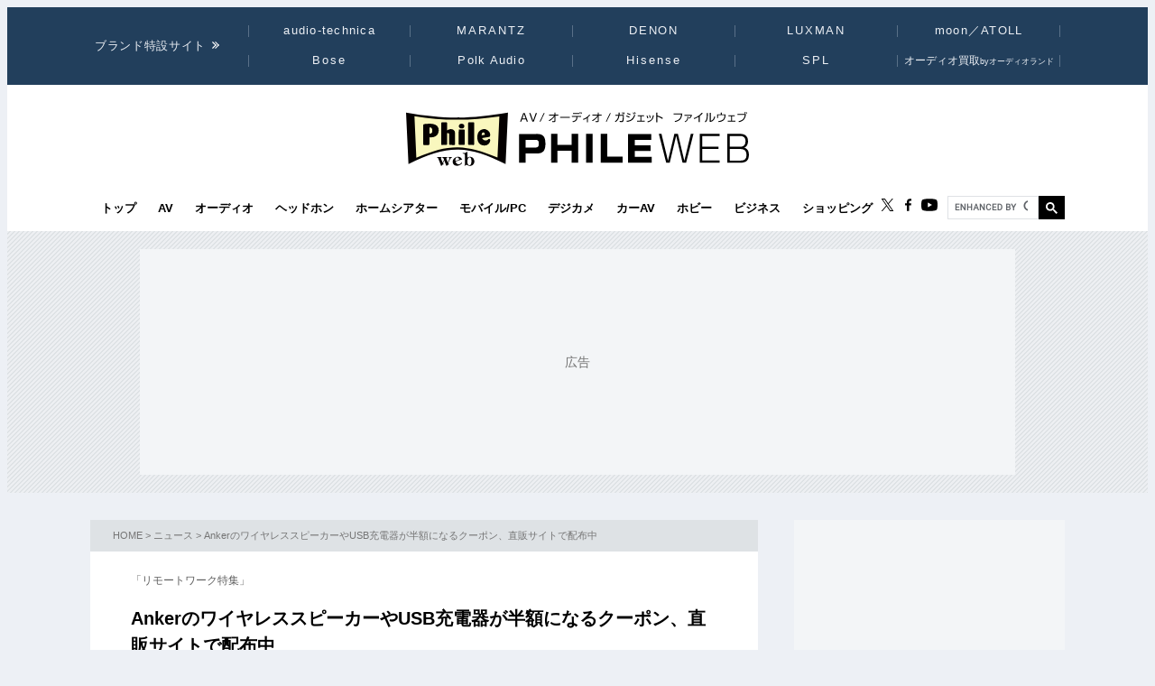

--- FILE ---
content_type: text/html
request_url: https://www.phileweb.com/news/mobile_pc/202003/26/1943.html
body_size: 10991
content:
<!DOCTYPE html>
<html lang="ja">
<head ><!-- Global site tag (gtag.js) - Google Analytics --><script async src="https://www.googletagmanager.com/gtag/js?id=G-ZPCCTXLE1M"></script><script>window.dataLayer = window.dataLayer || [];function gtag(){dataLayer.push(arguments);}gtag('js', new Date());gtag('config', 'G-ZPCCTXLE1M');</script><meta name="referrer" content="always"><script type="text/javascript">( function(c,l,a,r,i,t,y){ c[a]=c[a]||function(){(c[a].q=c[a].q||[]).push(arguments)}; t=l.createElement(r);t.async=1;t.src="https://www.clarity.ms/tag/"+i; y=l.getElementsByTagName(r)[0];y.parentNode.insertBefore(t,y); })(window, document, "clarity", "script", "g4nafpeila" ); </script>
<meta charset="Shift_JIS" />
	
<meta content="text/css" http-equiv="Content-Style-Type" />
<meta http-equiv="Content-Script-Type" content="text/javascript" />
<meta name="keyword" content="セール情報,ANKER,モバイル/PCニュース" />
<meta name="description" content="Ankerは、直販サイトにてUSB充電器やBluetoothスピーカーを50パーセントオフで購入できる割引クーポンを配布している。クーポンの利用期限は4月5日（日）まで。" />
<meta property="og:title" content="AnkerのワイヤレススピーカーやUSB充電器が半額になるクーポン、直販サイトで配布中 - PHILE WEB" />
<meta property="og:type" content="article" />
<meta property="og:description" content="AnkerのワイヤレススピーカーやUSB充電器が半額になるクーポン、直販サイトで配布中" />
<meta property="og:url" content="https://www.phileweb.com/news/mobile_pc/202003/26/1943.html" />
<meta property="og:image" content="https://www.phileweb.com/news/ogp/mobile_pc/19/bb23832dafec2fe451ac30fc4ec8f50a.jpg" />
<meta property="og:site_name" content="PHILE WEB" />
<meta property="og:admins" content="100006577896232" />
<meta property="og:app_id" content="292152320924941" />
<meta name="twitter:card" content="summary_large_image" />
<meta name="twitter:site" content="@phileweb" />
<meta name="twitter:title" content="AnkerのワイヤレススピーカーやUSB充電器が半額になるクーポン、直販サイトで配布中 - PHILE WEB" />
<meta name="twitter:description" content="AnkerのワイヤレススピーカーやUSB充電器が半額になるクーポン、直販サイトで配布中" />
<meta name="twitter:image" content="https://www.phileweb.com/news/ogp/mobile_pc/19/bb23832dafec2fe451ac30fc4ec8f50a.jpg" />
<link rel="amphtml" href="https://www.phileweb.com/amp/news/mobile_pc/202003/26/1943.html" />
<link rel="canonical" href="https://www.phileweb.com/news/mobile_pc/202003/26/1943.html" />
<link rel="alternate" type="application/rss+xml" title="RSS" href="https://www.phileweb.com/rss.php" />
<link rel="alternate" media="only screen and (max-width: 640px)" href="https://www.phileweb.com/sp/news/mobile_pc/202003/26/1943.html" />
<link rel="alternate" media="handheld" href="https://www.phileweb.com/sp/news/mobile_pc/202003/26/1943.html" />
<meta name="robots" content="max-image-preview:large" />
<link rel="apple-touch-icon" sizes="180x180" href="/assets/favicon/apple-touch-icon.png">
<link rel="icon" type="image/png" sizes="32x32" href="/assets/favicon/favicon-32x32.png">
<link rel="icon" type="image/png" sizes="16x16" href="/assets/favicon/favicon-16x16.png">
<link rel="manifest" href="/assets/favicon/manifest.json">
<meta name="msapplication-TileColor" content="#da532c">
<meta name="theme-color" content="#ffffff">


<meta name="viewport" content="width=device-width">

<link rel="stylesheet" href="/assets/css/base.css?20250716" type="text/css" media="all">
<script type="text/javascript" src="/js/jquery-1.8.3.min.js"></script>
<link rel="preload" href="https://fonts.googleapis.com/css2?family=Hind:wght@700&display=swap" as="style" onload="this.onload=null;this.rel='stylesheet';">
<noscript><link rel="stylesheet" href="https://fonts.googleapis.com/css2?family=Hind:wght@700&display=swap"></noscript>

<link rel="preload" href="/assets/css/style_news.css?20250806" as="style" onload="this.onload=null;this.rel='stylesheet';">
<noscript><link rel="stylesheet" href="/assets/css/style_news.css?20250806"></noscript>

<script src="//partner.googleadservices.com/gampad/google_ads.js"></script>

<title>AnkerのワイヤレススピーカーやUSB充電器が半額になるクーポン、直販サイトで配布中 - PHILE WEB</title>
<!--JSON-LD--><script id="jsonld-news" type="application/ld+json">{"@context": "https://schema.org","@type": "NewsArticle","mainEntityOfPage": {"@type": "WebPage","@id": "https://www.phileweb.com/news/mobile_pc/202003/26/1943.html"},"url": "https://www.phileweb.com/news/mobile_pc/202003/26/1943.html","inLanguage": "ja","articleSection": "モバイル/PC","keywords": ["セール情報","ANKER"],"wordCount": 513,"headline": "AnkerのワイヤレススピーカーやUSB充電器が半額になるクーポン、直販サイトで配布中","datePublished": "2020-03-26T10:20:38+09:00","dateModified": "2022-02-26T22:40:00+09:00","author": {"@type": "Person","name": "編集部：小野佳希"},"description": "Ankerは、直販サイトにてUSB充電器やBluetoothスピーカーを50パーセントオフで購入できる割引クーポンを配布している。クーポンの利用期限は4月5日（日）まで。","image": {"@type": "ImageObject","url": "https://www.phileweb.com/news/ogp/mobile_pc/19/bb23832dafec2fe451ac30fc4ec8f50a.jpg"},"publisher": {"@type": "NewsMediaOrganization","name": "PHILE WEB","url": "https://www.phileweb.com/","logo": {"@type": "ImageObject","url": "https://www.phileweb.com/assets/img/phileweb_logo_l.png","width" : 1200,"height": 630}},"speakable": {"@type": "SpeakableSpecification","cssSelector": [".mainBlock h1",".mainBlock #submidashi"]}}</script><script>(function() {var script = document.getElementById('jsonld-news');if (!script) return;try {var json = JSON.parse(script.textContent);var img = json.image && json.image.url;if (img) {var image = new window.Image();image.onload = function() {json.image.width = this.naturalWidth;json.image.height = this.naturalHeight;script.textContent = JSON.stringify(json, null, 4);};image.src = img;}} catch(e) {}})();</script><script type="application/ld+json">{"@context": "https://schema.org","@type": "BreadcrumbList","itemListElement": [{"@type": "ListItem","position": 1,"item": {"@id": "https://www.phileweb.com/","name": "ホーム"}},{"@type": "ListItem","position": 2,"item": {"@id": "https://www.phileweb.com/news/","name": "ニュース"}},{"@type": "ListItem","position": 3,"item": {"@id": "https://www.phileweb.com/news/mobile_pc/","name": "モバイル/PCニュース"}},{"@type": "ListItem","position":4,"item": {"@id": "https://www.phileweb.com/news/mobile_pc/202003/26/1943.html","name": "AnkerのワイヤレススピーカーやUSB充電器が半額になるクーポン、直販サイトで配布中"}}]}</script><!--JSON-LD END-->

<!--FourM AdTag PR-->


<script type="application/javascript" src="//anymind360.com/js/2085/ats.js"></script>

<script async="" src="https://securepubads.g.doubleclick.net/tag/js/gpt.js"></script>
<script>
  var googletag = googletag || {};
  googletag.cmd = googletag.cmd || [];
</script>
<script>
  googletag.cmd.push(function() {
    googletag.defineSlot('/83555300,10444482/ongenpublisher/phileweb/pc_all_billboard', ['fluid', [728, 90], [970, 250], [970, 90], [1, 1], [980, 90], [980, 250], [970, 150], [980, 150], [970, 200], [980, 200]], 'pc_all_billboard').addService(googletag.pubads());
    googletag.defineSlot('/83555300,10444482/ongenpublisher/phileweb/pc_all_right_1', [[160, 600], [1, 1], [300, 250], 'fluid', [300, 600]], 'pc_all_right_1').addService(googletag.pubads());
    googletag.defineSlot('/83555300,10444482/ongenpublisher/phileweb/pc_all_right_2', [[160, 600], [1, 1], [300, 250], 'fluid', [300, 600]], 'pc_all_right_2').addService(googletag.pubads());
    googletag.defineSlot('/83555300,10444482/ongenpublisher/phileweb/pc_article_underarticle_left', [[336, 280], 'fluid', [1, 1], [300, 250]], 'pc_article_underarticle_left').addService(googletag.pubads());
    googletag.defineSlot('/83555300,10444482/ongenpublisher/phileweb/pc_article_underarticle_right', [[336, 280], 'fluid', [1, 1], [300, 250]], 'pc_article_underarticle_right').addService(googletag.pubads());
    googletag.defineSlot('/10444482/toppage_rectangle2', [[1, 1], 'fluid', [300, 300], [300, 600], [300, 250]], 'toppage_rectangle2').addService(googletag.pubads());
 
    googletag.pubads().setTargeting("articletopic","bnr_on");
    googletag.pubads().enableLazyLoad({
      // どれだけ手前でリクエスト／描画を走らせるか（％＝ビューポート数）
      fetchMarginPercent: 300,   // ＝約 3 画面前でリクエスト
      renderMarginPercent: 150,  // ＝約 1.5 画面前で描画
      mobileScaling: 1.0
    });
    googletag.pubads().enableSingleRequest();
    googletag.pubads().collapseEmptyDivs();
    googletag.enableServices();
  });
</script>
<!--FourM AdTag END-->
<!--Taboola AdTag-->
<script type="text/javascript">
  window._taboola = window._taboola || [];
  _taboola.push({article:'auto'});
  !function (e, f, u, i) {
    if (!document.getElementById(i)){
      e.async = 1;
      e.src = u;
      e.id = i;
      f.parentNode.insertBefore(e, f);
    }
  }(document.createElement('script'),
  document.getElementsByTagName('script')[0],
  '//cdn.taboola.com/libtrc/phileweb/loader.js',
  'tb_loader_script');
  if(window.performance && typeof window.performance.mark == 'function')
    {window.performance.mark('tbl_ic');}
</script>
<!-- GLightbox -->
<link rel="preload" href="/assets/css/glightbox.min.css" as="style" onload="this.onload=null;this.rel='stylesheet'">
<noscript><link rel="stylesheet" href="/assets/css/glightbox.min.css"></noscript>
<script src="/assets/js/glightbox.min.js" defer></script>
<script>
// tinyMCE記事内figure拡大
document.addEventListener("DOMContentLoaded", function () {
  const container = document.getElementById("mainBlock");
  const images = container.querySelectorAll("figure img"); // figure内のimgのみ対象

  // ギャラリー用の画像リストを作成
  const elements = [];

  images.forEach((img, index) => {
    img.style.cursor = "pointer";

    // `<figure>` 内の `<figcaption>` を取得
    const caption = img.closest("figure").querySelector("figcaption")?.textContent || "";

    // `data-src` を取得し、ギャラリー用リストに追加
    elements.push({
      href: img.getAttribute("data-src"),
      type: "image",
      title: img.alt || "",  // 画像の `alt` 属性をタイトルとして設定（任意）
      description: caption || ""  // `figcaption` がない場合は空文字を設定
    });

    img.addEventListener("click", function () {
      // GLightbox のインスタンスを作成し、ギャラリーを開く
      const lightbox = GLightbox({
        elements: elements,
        startAt: index, // クリックした画像のインデックスを指定
      });
      lightbox.open();
    });
  });
});
</script>

</head>
<body class="news havesp ">
<div id="wrapper">
<!-- start div#wrapper -->

<div id="header" class="full"> <a name="pagetop" id="pagetop"></a>
    <div id="headNavi">
        <div class="inner">
            <p class="title-c" style="letter-spacing: 0.05em;">ブランド特設サイト</p>
            <ul id="brandList" class="nobull">
                <li>
                    <a href="/at-station/?from=menu">audio-technica</a>
                    <div><span>Audio-Technica<br />Station</span></div>
                </li>
                <li>
                    <a href="/marantz/?from=menu" style="letter-spacing: 0.15em;">MARANTZ</a>
                    <div><span>MARANTZ<br />みんなの声</span></div>
                </li>
                <li class="txt-space-w2" style="letter-spacing: 0.15em;">
                    <a href="/denon/?from=menu">DENON</a>
                    <div><span>DENON<br />PREMIUM SOUND</span></div>
                </li>
                <li class="txt-space-w2" style="letter-spacing: 0.15em;">
                    <a href="/luxman/?from=menu">LUXMAN</a>
                    <div><span>LUXMAN<br />Precious Sound</span></div>
                </li>
                <li>
                    <a href="/topic/prosto/?from=menu">moon／ATOLL</a>
                    <div><span>moon／ATOLL<br />NEWS &amp; REVIEW</span></div>
                </li>
                <li class="txt-space-w2" style="letter-spacing: 0.18em;">
                    <a href="/bose/?from=menu">Bose</a>
                    <div><span>Bose<br />Sound Lab.</span></div>
                </li>
                <li>
                    <a href="/polkaudio/?from=menu">Polk Audio</a>
                    <div><span>Polk Audio<br />REVIEW &amp; NEWS</span></div>
                </li>
                <li>
                    <a href="/hisense/?from=menu" style="letter-spacing: 0.15em;">Hisense</a>
                    <div><span>Hisense<br />REVIEW &amp; Contents</span></div>
                </li>
                <li class="txt-space-w2" style="letter-spacing: 0.18em;">
                    <a href="/spl/?from=menu">SPL</a>
                    <div><span>SPL<br />Professional &amp; Art Sound</span></div>
                </li>
                <li style="font-size:12px;letter-spacing:0;">
                    <a href="/topic/audioland/?from=menu">オーディオ買取<span style="font-size:75%">byオーディオランド</span></a>
                </li>
            </ul>
        </div>
    </div>

    <!-- /header -->
    <div id="headerContents" class="inner">
        
        
        <p class="logo">
        
        <a class="logo-link" href="/" aria-label="トップページへ">
            <span class="visually-hidden">PHILE WEB｜AV/オーディオ/ガジェット</span>
            <img src="/assets/img/logo_pw.svg" width="300" height="60" alt="PHILE WEB">
        </a>
        
        </p>
        
    
    <ul class="categoryList nobull">
        <li class="logo_nav"><a href="/"><img src="/assets/img/logo_pw.svg" alt="PHILE WEB" /></a></li>
        <li class="top"><a href="/">トップ</a></li>
        <li class="av"><a href="/av/">AV</a></li>
        <li class="audio"><a href="/audio/">オーディオ</a></li>
        <li class="hometheater"><a href="https://headphone.phileweb.com/">ヘッドホン</a></li>
        <li class="hometheater"><a href="/hometheater/">ホームシアター</a></li>
        <li class="mobile_pc"><a href="/mobile_pc/">モバイル/PC</a></li>
        <li class="dc"><a href="/dc/">デジカメ</a></li>
        <li class="car"><a href="/car/">カーAV</a></li>
        <li class="hobby"><a href="/hobby/">ホビー</a></li>
        <li class="senka"><a href="/senka/">ビジネス</a></li>
        <li class="life"><a href="https://phileweb.shop/" target="_blank">ショッピング</a></li>
    </ul>
    <ul class="socialLinks nobull">
        <li><a href="//twitter.com/phileweb" target="_blank"><img src="/assets/img/tw.svg" alt="Twitter" class="hoverFade" width="17" height="14" /></a></li>
        <li><a href="http://www.facebook.com/phileweb" target="_blank"><img src="/assets/img/fb.svg" alt="FaceBook" class="hoverFade" width="7" height="14" /></a></li>
        <li><a href="https://www.youtube.com/philewebvideo/?sub_comfirmation=1" target="_blank"><img src="/assets/img/yt.svg" alt="youtube" class="hoverFade" width="18" height="14" /></a></li>
        <li id="gnavi_search">
            <script async src="https://cse.google.com/cse.js?cx=1afefaf7132e034a4">
            </script>
            <div class="gcse-searchbox-only"></div>
        </li>
    </ul>
</div>
</div>


<div id="topBanner">
    <div class="inner">
        <!-- /83555300/ongenpublisher/phileweb/pc_all_billboard -->
        <div id='pc_all_billboard'>
            <script>
                googletag.cmd.push(function() {
                    googletag.display('pc_all_billboard');
                });

            </script>
        </div>
    </div>
</div>

<script>
    (function() {
        let header = document.getElementById('header');
        let dividePos = 200;
        let dy = '';
        window.addEventListener('scroll', function() {
            dy = document.scrollingElement.scrollTop;
            if (dy < dividePos && header.classList.contains('partial')) {
                header.classList.add('full');
                header.classList.remove('partial');
            } else if (dy > dividePos && header.classList.contains('full')) {
                header.classList.add('partial');
                header.classList.remove('full');
            }
        });
    }());

</script>

<div id="main">
<!-- start div#main -->


<div id="contentWrap"><div id="content">
<!-- start div#content -->

<!-- start div#article -->
<article class="article">
<div class="categoryHead">
<p class="topicPath"><a href="/">HOME</a> &gt; <a href="/news/">ニュース</a> &gt; AnkerのワイヤレススピーカーやUSB充電器が半額になるクーポン、直販サイトで配布中</p>
</div>

<div id="mainBlock">
	<div id="submidashi">「リモートワーク特集」</div>
	
	<h1>AnkerのワイヤレススピーカーやUSB充電器が半額になるクーポン、直販サイトで配布中</h1>
		<div id="entryUtility">
	  <span class="date">公開日 2020/03/26 10:20</span>
	  <span id="writer">
						編集部：小野佳希
				</span>	  <section class="sns ">
    <ul class=" nobull">
    <li id="tw"><a href="https://twitter.com/intent/tweet?text=https://www.phileweb.com/news/mobile_pc/202003/26/1943.html" rel="nofollow" target="_blank"><img src="/sp/images/common/header/icon-twitter.svg" alt="Twitter" width="30px"  height="30px"></a></li>
    <li id="fb"><a href="https://www.facebook.com/share.php?u=https://www.phileweb.com/news/mobile_pc/202003/26/1943.html" rel="nofollow" target="_blank"><img src="/sp/images/common/header/icon-facebook.svg" alt="FaceBook" width="30px"  height="30px"></a></li>
    <li id="line"><a href="https://line.me/R/msg/text/?https://www.phileweb.com/news/mobile_pc/202003/26/1943.html" rel="nofollow" target="_blank"><img src="/sp/images/common/header/icon-line.svg" alt="LINE" width="30px"  height="30px"></a></li>
  </ul>
</section>	</div>
<div id="fourm_video_pc"></div><div class="newsbody">
			  	Ankerは、直販サイトにてUSB充電器やBluetoothスピーカーを50パーセントオフで購入できる割引クーポンを配布している。クーポンの利用期限は4月5日（日）まで。<br />
<div class='img_line img_center'><div class='img_wrap' style="width:250px"><a href="/news/mobile_pc/image.php?id=1943&amp;row=0"><img src="/news/photo/mobile_pc/19/1943/anker_thumb.jpg" width="250" height="188" / data-src="/news/photo/mobile_pc/19/1943/anker_thumb.jpg" loading="lazy"></a><br /><span class='img_caption'>対象となる3製品</span></div><div style='clear:both;height:1px;'></div></div><br />
直販サイト内に設けられた「<a href="https://www.ankerjapan.com/category/REMOTEWORKING/"target="_blank">リモートワーク特集</a>」に掲載されている3製品が対象。USB充電器「Anker PowerPort III mini」と「Anker PowerPort Atom PD 2」、Bluetoothスピーカー「Soundcore Motion B」を半額で購入できるクーポンコード「remotework」を発行している。<br />
<br />
注文画面にてクーポンコードを入力すると割引が適用される。なお本クーポンを利用できるのはひとり1回のみ。<br />
<br><center><blockquote class="twitter-tweet"><p lang="ja" dir="ltr">家にいる時間が長くなっている今、家でも便利な充電器・USBハブ・スピーカーの50%OFFクーポンを、Ankerで配布することに決めました。<br><br>消毒液は作れないためLVMH等の直接的なコロナ支援に比べるとかなり見劣りしますが、少しでもハードウェアで還元できたらと思っています。<a href="https://t.co/a9CH0M7vf2">https://t.co/a9CH0M7vf2</a></p>&mdash; 猿渡 歩 / Endo Ayumu - Anker Japan 執行役員 (@endoayumu) <a href="https://twitter.com/endoayumu/status/1242085829255639042?ref_src=twsrc%5Etfw">March 23, 2020</a></blockquote> <script async src="https://platform.twitter.com/widgets.js" charset="utf-8"></script></center>
	  		
</div>


<div id="endArticle"></div>


<div class="sns_under-article">
	<p>この記事をシェアする</p>
	<section class="sns ">
    <ul class=" nobull">
    <li id="tw"><a href="https://twitter.com/intent/tweet?text=https://www.phileweb.com/news/mobile_pc/202003/26/1943.html" rel="nofollow" target="_blank"><img src="/sp/images/common/header/icon-twitter.svg" alt="Twitter" width="30px"  height="30px"></a></li>
    <li id="fb"><a href="https://www.facebook.com/share.php?u=https://www.phileweb.com/news/mobile_pc/202003/26/1943.html" rel="nofollow" target="_blank"><img src="/sp/images/common/header/icon-facebook.svg" alt="FaceBook" width="30px"  height="30px"></a></li>
    <li id="line"><a href="https://line.me/R/msg/text/?https://www.phileweb.com/news/mobile_pc/202003/26/1943.html" rel="nofollow" target="_blank"><img src="/sp/images/common/header/icon-line.svg" alt="LINE" width="30px"  height="30px"></a></li>
  </ul>
</section>  </div>
  
<div id="linksBlock">
<h3>関連リンク</h3>
<ul class="nobull">
      <li><a href="https://www.ankerjapan.com/category/REMOTEWORKING/" target="_blank">Anker「リモートワーク特集」ページ</a></li>
    </ul>
</div>

<div class="newsTaglist">
<h3 class="tagRline">トピック</h3>
<ul class="nobull" id="tagList">
<li><a href="/topic/?%A5%BB%A1%BC%A5%EB%BE%F0%CA%F3">セール情報</a></li>
<li><a href="/topic/?ANKER">ANKER</a></li>
</ul>
</div>

</div>

</div>
</article>
<!-- end div#article -->

<!-- <div style="width:468px;margin:0 auto 15px;">
<script type="text/javascript">google_ad_client = "ca-pub-2705624424000657";google_ad_slot = "0242108714";google_ad_width = 468;google_ad_height = 60;</script><script type="text/javascript" src="//pagead2.googlesyndication.com/pagead/show_ads.js"></script>
</div> -->



<!-- 1枠目の表示タグ -->
<table style="width:640px;margin-bottom:10px;">
<tr>
<td width="50%">
<!-- /83555300/ongenpublisher/phileweb/pc_article_underarticle_left -->
<div id='pc_article_underarticle_left'>
<script>
googletag.cmd.push(function() { googletag.display('pc_article_underarticle_left'); });
</script>
</div>
</td>
<td width="50%">
<!-- /83555300/ongenpublisher/phileweb/pc_article_underarticle_right -->
<div id='pc_article_underarticle_right'>
<script>
googletag.cmd.push(function() { googletag.display('pc_article_underarticle_right'); });
</script>
</div>
</td>
</tr>
</table>
<!-- タグここまで -->

<!-- Taboola -->
<div id="taboola-below-article-thumbnails"></div>
<script type="text/javascript">
  window._taboola = window._taboola || [];
  _taboola.push({
    mode: 'alternating-thumbnails-a',
    container: 'taboola-below-article-thumbnails',
    placement: 'Below Article Thumbnails',
    target_type: 'mix'
  });
</script>
<!--  /Taboola -->

<div id="relatedArticles">
<h3 class="h-border">関連記事</h3>
<div id="articles">
    <ul class="nobull">
		<li class="relaytext">
    <a href="/news/d-av/202003/26/49969.html">
      <span class="thumb">
		    <img src="/news/thumb/d-av/499/49969_200.jpg" loading="lazy" / data-src="/news/thumb/d-av/499/49969_200.jpg">
	    </span>
	    <span class="title_article">Amazonタイムセール、USB充電器一体型モバイルバッテリーなどスマホ便利アイテムがお得に！
	    <span class="update">2020/03/26</span>
      </span>
       </a>
	   </li>
		<li class="relaytext">
    <a href="/news/d-av/202003/25/49967.html">
      <span class="thumb">
		    <img src="/news/thumb/d-av/499/49967_200.jpg" loading="lazy" / data-src="/news/thumb/d-av/499/49967_200.jpg">
	    </span>
	    <span class="title_article">ボーズの完全ワイヤレスイヤホン4割オフも。Amazonがテレビ/オーディオ/家電/PC/スマホアクセの割引クーポン配布中
	    <span class="update">2020/03/25</span>
      </span>
       </a>
	   </li>
		<li class="relaytext">
    <a href="/news/d-av/202003/25/49965.html">
      <span class="thumb">
		    <img src="/news/thumb/d-av/499/49965_200.jpg" loading="lazy" / data-src="/news/thumb/d-av/499/49965_200.jpg">
	    </span>
	    <span class="title_article">Amazon、3/27-3/30の期間限定「新生活セール」。テレビやスマート家電含む様々なアイテムを割引販売
	    <span class="update">2020/03/25</span>
      </span>
       </a>
	   </li>
		<li class="relaytext">
    <a href="/news/d-av/202003/25/49959.html">
      <span class="thumb">
		    <img src="/news/thumb/d-av/499/49959_200.jpg" loading="lazy" / data-src="/news/thumb/d-av/499/49959_200.jpg">
	    </span>
	    <span class="title_article">Amazonタイムセール、“ダンボー“ バッテリーやGaN急速充電器などお得に。高音質イヤホンも
	    <span class="update">2020/03/25</span>
      </span>
       </a>
	   </li>
		<li class="relaytext">
    <a href="/news/d-av/202003/24/49956.html">
      <span class="thumb">
		    <img src="/news/thumb/d-av/499/49956_200.jpg" loading="lazy" / data-src="/news/thumb/d-av/499/49956_200.jpg">
	    </span>
	    <span class="title_article">+Style、最大59%OFFの「決算セール」。ロボット掃除機など購入でスマートセンサー実質無料に
	    <span class="update">2020/03/24</span>
      </span>
       </a>
	   </li>
		<li class="relaytext">
    <a href="/news/d-av/202004/02/50030.html">
      <span class="thumb">
		    <img src="/news/thumb/d-av/500/50030_200.jpg" loading="lazy" / data-src="/news/thumb/d-av/500/50030_200.jpg">
	    </span>
	    <span class="title_article">Amazonタイムセール、モバイルバッテリーやロボット掃除機がお得に！ワイヤレスイヤホンも
	    <span class="update">2020/04/02</span>
      </span>
       </a>
	   </li>
		<li class="relaytext">
    <a href="/news/d-av/202004/01/50020.html">
      <span class="thumb">
		    <img src="/news/thumb/d-av/500/50020_200.jpg" loading="lazy" / data-src="/news/thumb/d-av/500/50020_200.jpg">
	    </span>
	    <span class="title_article">Fenderのギターアンプ型ワイヤレススピーカーが大幅割引。アユート直販サイトで期間限定セール
	    <span class="update">2020/04/01</span>
      </span>
       </a>
	   </li>
		<li class="relaytext">
    <a href="/news/d-av/202004/01/50016.html">
      <span class="thumb">
		    <img src="/news/thumb/d-av/500/50016_200.jpg" loading="lazy" / data-src="/news/thumb/d-av/500/50016_200.jpg">
	    </span>
	    <span class="title_article">Amazonタイムセール、人気ブランドAnkerからお買い得品が多数登場！ プロジェクターやドラレコもお得に
	    <span class="update">2020/04/01</span>
      </span>
       </a>
	   </li>
	    </ul>
</div>
</div>

<!-- end div#content -->
</div>


<div id="sidebar">
<!-- start div#sidebar -->

<div class="rmenu" id="rightBanner_1">
<!-- /83555300/ongenpublisher/phileweb/pc_all_right_1 -->
<div id="pc_all_right_1">
<script>
googletag.cmd.push(function() { googletag.display('pc_all_right_1'); });
</script>
</div>
</div><dl id='rmenu_categoryMenu'>
<dt>ニュース</dt>
<dd><a href='/news/d-av/'>AV&amp;ホームシアター</a></dd>
<dd><a href='/news/audio/'>オーディオ</a></dd>
<dd><a href='/news/mobile_pc/'>モバイル/PC</a></dd>
<dd><a href='/news/d-camera/'>デジカメニュース</a></dd>
<dd><a href='/news/hobby/'>ホビー＆カルチャー</a></dd>
<dd><a href='/news/bn.php'>過去のニュース</a></dd>
</dl><div id="rmenu_sns" class="rmenu">
<div class="title">PHILE WEBをフォロー</div>
<ul>
<li><a href="https://twitter.com/phileweb" target="_blank"><img src="/image/sns/icon-twitter.png" alt="twitter" width="95" height="24"></a></li>
<li><a href="http://www.facebook.com/phileweb" target="_blank"><img src="/image/sns/icon-facebook.png" alt="facebook" width="95" height="24"></a></li>
<li><a href="/rss.php" target="_blank"><img src="/image/sns/icon-rss.png" alt="rss" width="95" height="24"></a></li>
</ul>
</div><div class="rmenu" style="display:block;height:130px;">
<div id="fb-root"></div>
<script type="text/javascript" src="//connect.facebook.net/ja_JP/all.js#xfbml=1"></script>
<script type="text/javascript">
document.write('<fb:like-box href="http://www.facebook.com/phileweb" width="300" show_faces="true" border_color="#CCCCCC" stream="false" header="true"><\/fb:like-box>');
</script>
</div><div id="rmenu_closeup">
<div id="rmenu_closeup_in"></div>
<div class="back"><a href="/review/closeup/">⇒バックナンバー</a></div>
</div>
<script type="text/javascript">
$(function(){
$("#rmenu_closeup_in").load("/js/closeup.php");
});
</script><div id="topicBox">
<p class="contentsTitle">キャリア別記事一覧</p>
<table class="topicWrap">
<tr>
<td class="floatL"><a href="/topic/index.php?id=388"><img src="/image/topic/center/topic_docomo.jpg" alt="ドコモ関連記事" class="hoverFade" /></a></td>
<td class="topicText"><a href="/topic/index.php?id=388">ドコモ関連記事</a></td>
</tr>

<tr>
<td class="floatL"><a href="/topic/index.php?id=390"><img src="/image/topic/center/topic_au.jpg" alt="KDDI(au)関連記事" class="hoverFade" /></a></td>
<td class="topicText"><a href="/topic/index.php?id=390">KDDI(au)関連記事</a></td>
</tr>

<tr>
<td class="floatL"><a href="/topic/index.php?id=391"><img src="/image/news/softbank_logo.jpg" alt="ソフトバンク関連記事" class="hoverFade" /></a></td>
<td class="topicText"><a href="/topic/index.php?id=391">ソフトバンク関連記事</a></td>
</tr>


</table>
</div><div class="rmenu sticky_ad">
<!-- /83555300/ongenpublisher/phileweb/pc_all_right_2 -->
<div id="pc_all_right_2">
<script>
googletag.cmd.push(function() { googletag.display('pc_all_right_2'); });
</script>
</div>
</div>
<script>
$(window).on("load",function(){$(function(t){var o=t(".sticky_ad").css({position:"static",top:"0",left:"auto"}),e=0;const i=o.offset().top;var n=t("#footer"),s=t("#footerMagazine"),c=t("#sitemapWrapper"),l=t("#wrapper"),r=t("#contentWrap"),a=t("#sidebar"),p=Math.max.apply(null,[document.body.clientHeight,document.body.scrollHeight,document.documentElement.scrollHeight,document.documentElement.clientHeight]);s.size()&&s.offset().top;const d=l.height(),h=r.height(),u=a.height(),m=n.height()+s.height()+c.height()+80;if(u+700>h)return!1;t(window).scroll(function(){e=targetPos=document.body.scrollTop||document.documentElement.scrollTop,t.browser.msie&&(e+=300);var n=10;e>=i?e>p-m-700?(n=d-m-700,o.css({top:n,position:"absolute"})):o.css({top:n,position:"fixed"}):o.css({top:"0",position:"static"})})})});
</script>

<!-- end div#sidebar -->
</div>

<!-- end div#main -->
</div>

<!-- end div#wrapper -->
</div>
<div id="footer">
    <div class="inner">
        <div class="section_footer">
            <ul class="nobull">
                <li><a href="mailto:phileweb@ongen.co.jp">お問い合わせ</a></li>
                <li><a href="/information/guidance/">広告案内</a></li>
                <li><a href="/information/sitemap.html">サイトマップ</a></li>
                <li><a href="/information/how-we-test/">PHILE WEBのレビュー制作環境</a></li>
                <li><a href="https://www.ongen.co.jp/company/outline/" target="_blank" rel="noopener">会社情報</a></li>
                <li><a href="/information/recruit.php">採用情報</a></li>
            </ul>
        </div>
        <div class="section_footer">
            <ul class="nobull">
                <li><a href="/information/copyrights.html">著作権について</a></li>
                <li><a href="/information/privacy-policy.html">プライバシーポリシー</a></li>
                <li><a href="/information/corp/commerce.html">特定商取引法に基づく表記</a></li>
                <li><a href="https://prtimes.phileweb.com/">PR TIMES プレスリリース</a></li>
            </ul>
        </div>
        <div class=" section_footer">
            <div class="title">follow PHILEWEB</div>
            <ul class="nobull icon_social">
                <li><a href="//twitter.com/phileweb" target="_blank"><img src="/assets/img/tw_white.svg" alt="Twitter" class="hoverFade" width="17" height="14" loading="lazy"></a></li>
                <li><a href="http://www.facebook.com/phileweb" target="_blank"><img src="/assets/img/fb_white.svg" alt="FaceBook" class="hoverFade" width="7" height="14" loading="lazy"></a></li>
                <li><a href="https://www.youtube.com/philewebvideo/?sub_comfirmation=1" target="_blank"><img src="/assets/img/yt_white.svg" alt="youtube" class="hoverFade" width="18" height="14" loading="lazy"></a></li>
                <li><a href="/information/mailservice/" target="_blank"><img src="/assets/img/ml_white.svg" alt="mailmagazine" class="hoverFade" width="14" height="14" loading="lazy"></a></li>
                <li><a href="https://www.phileweb.com/rss.php" target="_blank"><img src="/assets/img/rss_white.svg" alt="RSS" class="hoverFade" width="14" height="14" loading="lazy"></a></li>
            </ul>

            <div class="search_footer" class="clearfix">
                <form method="get" action="/search.php">
                    <input type="hidden" value="1" name="p">
                    <input name="query" value="" placeholder="SEARCH" type="text" id="inputBox">
                    <input id="searchSubmit" type="image" value="Search" src="/assets/img/search_white.svg" alt="検索" class="hoverFade" loading="lazy">
                </form>
            </div>

        </div>

        <div class="section_footer">
            <div class="title">Partnership with</div>
            <div class="partnership">
                <ul class="nobull">
                    <li><a href="https://www.eisa.eu/" target="_blank"><img src="/image/common/footer/logo_eisa.png" width="49" height="50" loading="lazy"></a></li>
                    <li><a href="https://www.phileweb.com/ifa/" target="_blank"><img src="/image/common/footer/logo_ifa.jpg" width="118" height="50" loading="lazy"></a></li>
                    <li><a href="https://www.highendsociety.de/index.php/en/home.html" target="_blank"><img src="/image/common/footer/logo_high_end.jpg" width="89" height="36" loading="lazy"></a></li>
                    <li><a href="http://highfidelity.pl/" target="_blank"><img src="/image/common/footer/logo_high_fidelity.jpg" width="81" height="36" loading="lazy"></a></li>
                </ul>
            </div>
        </div>
        <address class="copyright">
            <a href="https://www.ongen.co.jp/" target="_blank" rel="noopener"><img class="img logo_ongen" src="/assets/img/logo/logo_ongen.svg" alt="音元出版" srcset="/assets/img/logo/logo_ongen.svg" width="172" height="46" loading="lazy"></a>
            Ongen Publising Co., ltd. All Rights Reserved.
        </address>
    </div>
</div>


<!-- old rollover.min.js -->
<script type="text/javascript" src="https://partner.googleadservices.com/gampad/google_service.js"></script>
<script>
window.addEventListener('load', function() {
	function tosp() {
	  document.cookie = "spoff=off;path=/";
	  newurl = window.location.href;
	  newurl = newurl.replace(window.location.host + '/sp/', window.location.host + '/');
	  window.location.href = newurl;
	}
})
</script>
<!-- //rollover.min.js -->

<script defer src="/js/gnavi.min.js" type="text/javascript"></script>
<script defer src="/js/news_parts.min.js" type="text/javascript" ></script>

<!-- Taboola footer-->
<script type="text/javascript">
  window._taboola = window._taboola || [];
  _taboola.push({flush: true});
</script>

<!--  /Taboola_footer -->
<script type="text/javascript" src="//d-cache.microad.jp/js/td_pw_access.js"></script>
<script type="text/javascript">
  microadTd.PW.start({"article_category" : "モバイル/PC"})
</script>
</body>
</html>

--- FILE ---
content_type: text/html
request_url: https://www.phileweb.com/js/closeup.php
body_size: 1295
content:
<dl>
<dt><a href="/review/closeup/">注目製品クローズアップ</a></dt>
<dd class='first'><a href="https://www.phileweb.com/review/article/202512/26/6327.html">
<span class="floatL"><img src="/review/closeup/image/13/1321.jpg" width="70" loading="lazy"/></span>
<span class="closeUpText">スマホ音源をHi-Fi級に格上げするオーレックスの一体型コンポ「AX-XSS100」で趣味時間をもっと満喫！</span></a>
</dd>
<dd><a href="https://www.phileweb.com/review/article/202512/24/6332.html">
<span class="floatL"><img src="/review/closeup/image/13/1320.jpg" width="70" loading="lazy"/></span>
<span class="closeUpText">DALIのコンパクトスピーカー「KUPID」は国産家具ブランドにマッチ！5カラーの置き方をプロが提案</span></a>
</dd>
<dd><a href="https://www.phileweb.com/review/article/202512/19/6324.html">
<span class="floatL"><img src="/review/closeup/image/13/1319.jpg" width="70" loading="lazy"/></span>
<span class="closeUpText">Aura「LCC 1」はヘッドホンアンプも超一流！ハイエンドヘッドホンで徹底クオリティレビュー</span></a>
</dd>
<dd><a href="https://www.phileweb.com/review/article/202512/10/6307.html">
<span class="floatL"><img src="/review/closeup/image/13/1318.jpg" width="70" loading="lazy"/></span>
<span class="closeUpText">“これぞNothing！フラグシップに相応しい” マイク内蔵充電ケースのTWS「Ear (3)」をレビュー</span></a>
</dd>
<dd><a href="https://www.phileweb.com/review/article/202512/17/6330.html">
<span class="floatL"><img src="/review/closeup/image/13/1317.jpg" width="70" loading="lazy"/></span>
<span class="closeUpText">DALIのコンパクトスピーカー「KUPID」はテレビ横にも置きたくなる！エンタメサウンドも相性抜群</span></a>
</dd>
<dd><a href="https://www.phileweb.com/review/article/202512/12/6292.html">
<span class="floatL"><img src="/review/closeup/image/13/1316.jpg" width="70" loading="lazy"/></span>
<span class="closeUpText">可愛いけど中身は“ガチ”！ 最新サウンド技術満載の「HUAWEI FreeClip 2」をレビュー</span></a>
</dd>
<dd><a href="https://www.phileweb.com/review/article/202512/12/6321.html">
<span class="floatL"><img src="/review/closeup/image/13/1315.jpg" width="70" loading="lazy"/></span>
<span class="closeUpText">トップクラスのながら聴きイヤホンにさらなる機能性がプラス！Shokz「OpenFit 2＋」</span></a>
</dd>
<dd><a href="https://www.phileweb.com/review/article/202512/15/6316.html">
<span class="floatL"><img src="/review/closeup/image/13/1314.jpg" width="70" loading="lazy"/></span>
<span class="closeUpText">住まいに溶け込み毎日つかえる、エプソンの新世代3in1プロジェクター「EF-72」は期待を超える充実ぶり！</span></a>
</dd>
<dd><a href="https://www.phileweb.com/review/article/202512/03/6296.html">
<span class="floatL"><img src="/review/closeup/image/13/1313.jpg" width="70" loading="lazy"/></span>
<span class="closeUpText">テレビの音がハッキリ！音の悩みを解決するネックスピーカー「きこエール for TV」を使いこなす</span></a>
</dd>
<dd><a href="https://www.phileweb.com/review/article/202511/28/6294.html">
<span class="floatL"><img src="/review/closeup/image/13/1312.jpg" width="70" loading="lazy"/></span>
<span class="closeUpText">デノン＆マランツのCDコンポでDALI／B&amp;Wのプレミアムブックシェルフスピーカーを鳴らしきる！</span></a>
</dd>
<dd><a href="https://www.phileweb.com/review/article/202511/28/6287.html">
<span class="floatL"><img src="/review/closeup/image/13/1311.jpg" width="70" loading="lazy"/></span>
<span class="closeUpText">手軽に臨場感が手に入る！レグザのワンボディサウンドバー「RA-B500」「RA-B100」を徹底レビュー</span></a>
</dd>
<dd><a href="https://www.phileweb.com/review/article/202511/28/6262_2.html">
<span class="floatL"><img src="/review/closeup/image/13/1310.jpg" width="70" loading="lazy"/></span>
<span class="closeUpText">ひと味違う“ながら聴きイヤホン”「kikippa」登場。その実力は？</span></a>
</dd>
</dl>

--- FILE ---
content_type: text/html
request_url: https://www.phileweb.com/js/sitemap.shtml
body_size: 1320
content:
<div id="sitemapBlock" class="inner">
   <p class="affCaution">本ページからアフィリエイトプログラムによる収益を得ることがあります</p>
    <div class="sitemapBoxList clearfix">
        <dl class="sitemapBox">
            <dt class="title-h"><a href="/news/">NEWS</a></dt>
            <dd><a href="/news/d-av/">AV&amp;ホームシアター</a></dd>
            <dd><a href="/news/audio/">オーディオ</a></dd>
            <dd><a href="/news/mobile_pc/">モバイル／PC</a></dd>
            <dd><a href="/news/d-camera/">デジカメ</a></dd>
            <dd><a href="/news/hobby/">ホビー＆カルチャー</a></dd>
            <dd><a href="/news/bn.php">過去のニュース</a></dd>
        </dl>
        <dl class="sitemapBox">
            <dt class="title-h">RANKING</dt>
            <dd><a href="/topic/index.php?id=1162">AV機器売れ筋</a></dd>
        </dl>
        <dl class="sitemapBox">
            <dt class="title-h"><a href="/awards/">AWARD</a></dt>
            <dd><a href="http://vgp.phileweb.com/" target="_blank">VGP</a></dd>
            <dd><a href="/dgp/about.html">DGPイメージングアワード</a></dd>
            <dd><a href="https://dgp.phileweb.com/mobile/" target="_blank">DGPモバイルアワード</a></dd>
            <dd><a href="/aea/">オーディオ銘機賞</a></dd>
            <dd><a href="/aaea/">オーディオアクセサリー銘機賞</a></dd>
            <dd><a href="/news/audio/202504/03/26307.html">アナロググランプリ</a></dd>
        </dl>
        <dl class="sitemapBox">
            <dt class="title-h"><a href="/review/">REVIEW</a></dt>
            <dd><a href="/review/article/">レビュー</a></dd>
            <dd><a href="/review/column/">コラム</a></dd>
            <dd><a href="/review/closeup/">注目製品クローズアップ</a></dd>
            <dd><a href="/review/">さらに見る</a></dd>
        </dl>
        <dl class="sitemapBox">
            <dt class="title-h"><a href="/magazine/">連載</a></dt>
            <dd><a href="/magazine/imashun/">折原一也の“いまシュン！”ビジュアルプロダクト</a></dd>
            <dd><a href="/magazine/a-territory/">高橋 敦のオーディオ絶対領域</a></dd>
            <dd><a href="/magazine/av-shinkaron/">山本 敦のAV進化論</a></dd>
            <dd><a href="/magazine/tsunoda_audio/">角田郁雄のオーディオSUPREME</a></dd>
            <dd><a href="/magazine/anison_audio/">アニソンオーディオポータル</a></dd>
            <dd><a href="/magazine/">さらに見る</a></dd>
        </dl>

        <dl class="sitemapBox">
            <dt class="title-h"><a href="/interview/">INTERVIEW</a></dt>
            <dd><a href="/interview/">インタビュー記事一覧</a></dd>
            <dd><a href="/interview/">さらに見る</a></dd>
        </dl>
        <dl class="sitemapBox">
            <dt class="title-h"><a href="/brand/">BRAND</a></dt>
            <dd><a href="/brand/">注目ブランド情報</a></dd>
        </dl>
        <dl class="sitemapBox">
            <dt class="title-h"><a href="/editor/">MAGAZINE</a></dt>
            <dd><a href="https://phileweb.shop/magazines/quarterly/aa/" target="_blank">オーディオアクセサリー</a></dd>
            <dd><a href="https://phileweb.shop/magazines/quarterly/-analog-/" target="_blank">analog</a></dd>
            <dd><a href="https://phileweb.shop/magazines/quarterly/-plus/" target="_blank">ホームシアターファイル</a></dd>
            <dd><a href="https://phileweb.shop/magazines/pdf/phg/" target="_blank">プレミアムヘッドホンガイド</a></dd>
            <dd><a href="https://phileweb.shop/magazines/extra/phgm/" target="_blank">プレミアムヘッドホンガイドマガジン</a></dd>
            <dd><a href="https://phileweb.shop/magazines/quarterly/category-4/" target="_blank">雑誌定期購読</a></dd>
            <dd><a href="/information/mailservice/">メルマガ登録</a></dd>
        </dl>

        <dl class="sitemapBox">
            <dt class="title-h"><a href="https://phileweb.shop/" target="_blank">SHOPPING</a></dt>
            <dd><a href="https://phileweb.shop/" target="_blank">PHILE WEB.SHOP</a></dd>
            <dd><a href="/shop/mall/">通販モール</a></dd>
        </dl>
    </div>
</div>


--- FILE ---
content_type: text/css
request_url: https://www.phileweb.com/assets/css/style_news.css?20250806
body_size: 9213
content:
.article{background:#FFF}.article .topicPath{margin:0;padding:10px 25px;background:#DEE2E5;color:#757575;font-size:11px}.article .topicPath a{color:#757575;text-decoration:none}.article #submidashi{color:#606060;font-size:12px;margin-bottom:15px}.article #submidashi .icon_pr{font-size:12px;padding:1px 22px;min-width:80px;margin-right:15px;border:1px solid #d9d9d9;text-align:center;color:#757575}.article #mainBlock{padding:15px 45px}.article #mainBlock h1{font-size:20px;margin-bottom:20px;line-height:1.5}.article #mainBlock>h2{margin-top:0}.article #mainBlock #entryUtility{border-top:1px solid #DEE2E5;border-bottom:1px solid #DEE2E5;font-size:12px;color:#656565;display:flex;flex-wrap:wrap;align-items:center;justify-content:space-between}.article #mainBlock #entryUtility #writer{width:390px;font-weight:bold}.article #mainBlock #entryUtility #date{width:120px;text-align:left}.article #mainBlock #entryUtility .sns{width:120px}.sns{margin:10px 0;display:inline-block}.sns ul{width:100%;margin:0;clear:both}.sns ul li{width:33%;float:left;text-align:center;transition:filter 0.5s ease}.sns ul li img{padding:0;vertical-align:middle}.sns ul li#tw img{height:30px}.sns ul li#fb img{height:30px}.sns ul li#line img{height:30px}.sns ul li a{display:block}.sns ul li:hover{filter:brightness(1.1)}div#content img{border:none;max-width:100%;height:auto}div.categoryHead{margin-bottom:8px}a.news_backnumber{clear:both;margin:0;display:block;padding:30px 0}div#mainBlock{margin-bottom:20px;line-height:150%;font-size:13px}body.gadget div#mainBlock figcaption{display:inline-block;color:#444;font-size:9pt;margin:0;padding:10px;box-sizing:border-box;text-align:left;width:100%;line-height:1.4em}body.gadget div#mainBlock p{margin:1.5em 0}body.gadget div#mainBlock .wp-block-image ~ br,body.gadget div#mainBlock p ~ br{display:none}div#mainBlock .wp-block-embed__wrapper iframe{max-width:100%}div#mainBlock .p--source_list,div#mainBlock .p--via_list{margin:0}div#mainBlock .p--source_list br,div#mainBlock .p--via_list br{display:none}div#mainBlock .p--source_list+br,div#mainBlock .p--via_list+br{display:none}div#mainBlock .p_gadget--link{margin:2em 0 40px;background-size:100px;width:100%}div#mainBlock .p_gadget--link.article_head{margin:-1em 0 1em;text-align:right}div#mainBlock .p_gadget--link.article_head a{width:100px;overflow:hidden;text-indent:100%;white-space:nowrap}div#mainBlock .p_gadget--link a{padding-left:110px;background-image:url("data:image/svg+xml;charset=utf8,%3Csvg%20id%3D%22%E3%82%B0%E3%83%AB%E3%83%BC%E3%83%97_66%22%20data-name%3D%22%E3%82%B0%E3%83%AB%E3%83%BC%E3%83%97%2066%22%20xmlns%3D%22http%3A%2F%2Fwww.w3.org%2F2000%2Fsvg%22%20width%3D%22539.275%22%20height%3D%22116.173%22%20viewBox%3D%220%200%20539.275%20116.173%22%3E%20%3Cdefs%3E%20%3CclipPath%20id%3D%22clip-path%22%3E%20%3Crect%20id%3D%22%E9%95%B7%E6%96%B9%E5%BD%A2_5%22%20data-name%3D%22%E9%95%B7%E6%96%B9%E5%BD%A2%205%22%20width%3D%22539.275%22%20height%3D%22116.173%22%20transform%3D%22translate(0%200)%22%20fill%3D%22none%22%3E%3C%2Frect%3E%20%3C%2FclipPath%3E%20%3C%2Fdefs%3E%20%3Cg%20id%3D%22%E3%82%B0%E3%83%AB%E3%83%BC%E3%83%97_65%22%20data-name%3D%22%E3%82%B0%E3%83%AB%E3%83%BC%E3%83%97%2065%22%20clip-path%3D%22url(%23clip-path)%22%3E%20%3Cpath%20id%3D%22%E3%83%91%E3%82%B9_23%22%20data-name%3D%22%E3%83%91%E3%82%B9%2023%22%20d%3D%22M126.375%2C52.759a12.469%2C12.469%2C0%2C0%2C1%2C1.89-6.84%2C15.907%2C15.907%2C0%2C0%2C1%2C5.04-4.95%2C24.32%2C24.32%2C0%2C0%2C1%2C6.867-2.88%2C30.822%2C30.822%2C0%2C0%2C1%2C15.5%2C0%2C26.264%2C26.264%2C0%2C0%2C1%2C6.993%2C2.88%2C16.39%2C16.39%2C0%2C0%2C1%2C4.914%2C4.95%2C12.469%2C12.469%2C0%2C0%2C1%2C1.89%2C6.84V56H156.615v-3.24a5.339%2C5.339%2C0%2C0%2C0-2.583-4.9%2C12.65%2C12.65%2C0%2C0%2C0-12.222%2C0%2C5.335%2C5.335%2C0%2C0%2C0-2.583%2C4.9V86.6a5.331%2C5.331%2C0%2C0%2C0%2C2.583%2C4.9%2C12.643%2C12.643%2C0%2C0%2C0%2C12.222%2C0%2C5.335%2C5.335%2C0%2C0%2C0%2C2.583-4.9V72.539H146.409v-8.1h23.058V86.6a12.352%2C12.352%2C0%2C0%2C1-1.89%2C6.931%2C15.814%2C15.814%2C0%2C0%2C1-4.914%2C4.769%2C24.54%2C24.54%2C0%2C0%2C1-6.993%2C2.97%2C30.822%2C30.822%2C0%2C0%2C1-15.5%2C0A22.791%2C22.791%2C0%2C0%2C1%2C133.3%2C98.3a15.381%2C15.381%2C0%2C0%2C1-5.04-4.769%2C12.352%2C12.352%2C0%2C0%2C1-1.89-6.931Z%22%20fill%3D%22%231a1311%22%3E%3C%2Fpath%3E%20%3Cpath%20id%3D%22%E3%83%91%E3%82%B9_24%22%20data-name%3D%22%E3%83%91%E3%82%B9%2024%22%20d%3D%22M200.417%2C98.871V94.606H200.2a18.5%2C18.5%2C0%2C0%2C1-4.422%2C3.527%2C13.185%2C13.185%2C0%2C0%2C1-6.277%2C1.23%2C18.287%2C18.287%2C0%2C0%2C1-3.986-.451%2C11.5%2C11.5%2C0%2C0%2C1-3.876-1.682%2C8.373%2C8.373%2C0%2C0%2C1-3-3.32%2C12.013%2C12.013%2C0%2C0%2C1-1.146-5.617%2C22.544%2C22.544%2C0%2C0%2C1%2C.764-6.192%2C9.139%2C9.139%2C0%2C0%2C1%2C2.839-4.468%2C12.759%2C12.759%2C0%2C0%2C1%2C5.35-2.583%2C35.786%2C35.786%2C0%2C0%2C1%2C8.626-.862h1.2a8.356%2C8.356%2C0%2C0%2C1%2C1.2.082%2C8.778%2C8.778%2C0%2C0%2C0%2C1.31.082c.509%2C0%2C1.055.029%2C1.638.082V70.089a5.219%2C5.219%2C0%2C0%2C0-1.2-3.527q-1.2-1.392-4.368-1.393a7.694%2C7.694%2C0%2C0%2C0-3.985%2C1.065c-1.2.712-1.984%2C2.751-2.347%2C4.116H177.707c.289-3.716%2C1.965-7.723%2C5.022-10.019a16.974%2C16.974%2C0%2C0%2C1%2C5.241-2.583%2C23.312%2C23.312%2C0%2C0%2C1%2C6.878-.943%2C25.234%2C25.234%2C0%2C0%2C1%2C6.551.82%2C16.433%2C16.433%2C0%2C0%2C1%2C5.351%2C2.46%2C12.3%2C12.3%2C0%2C0%2C1%2C3.494%2C4.1%2C12.048%2C12.048%2C0%2C0%2C1%2C1.31%2C5.741V98.871Zm0-17.876a24.172%2C24.172%2C0%2C0%2C0-3.057-.246%2C13.788%2C13.788%2C0%2C0%2C0-6.169%2C1.27%2C4.7%2C4.7%2C0%2C0%2C0-2.566%2C4.634%2C5.113%2C5.113%2C0%2C0%2C0%2C1.528%2C3.854%2C5.876%2C5.876%2C0%2C0%2C0%2C4.259%2C1.475%2C6.472%2C6.472%2C0%2C0%2C0%2C4.422-1.393%2C4.971%2C4.971%2C0%2C0%2C0%2C1.583-3.936Z%22%20fill%3D%22%231a1311%22%3E%3C%2Fpath%3E%20%3Cpath%20id%3D%22%E3%83%91%E3%82%B9_25%22%20data-name%3D%22%E3%83%91%E3%82%B9%2025%22%20d%3D%22M241.907%2C98.871V95.1q-1.094.9-2.075%2C1.681a11.386%2C11.386%2C0%2C0%2C1-2.183%2C1.353%2C12.232%2C12.232%2C0%2C0%2C1-2.73.9%2C17.418%2C17.418%2C0%2C0%2C1-3.6.328q-6.988%2C0-9.718-3.936a9.239%2C9.239%2C0%2C0%2C1-1.419-3.444%2C27.4%2C27.4%2C0%2C0%2C1-.437-5.494V70.663a48.165%2C48.165%2C0%2C0%2C1%2C.328-6.642q.654-4.1%2C5.131-6.15a14.108%2C14.108%2C0%2C0%2C1%2C6.224-1.066%2C14.619%2C14.619%2C0%2C0%2C1%2C5.841%2C1.107%2C12.68%2C12.68%2C0%2C0%2C1%2C4.423%2C3.158h.218V40.487l11.137-2V98.871Zm-11.028-13.53a6.156%2C6.156%2C0%2C0%2C0%2C1.31%2C4.1A5.123%2C5.123%2C0%2C0%2C0%2C236.338%2C91a5.664%2C5.664%2C0%2C0%2C0%2C4.04-1.435%2C4.881%2C4.881%2C0%2C0%2C0%2C1.529-3.731V69.679a3.979%2C3.979%2C0%2C0%2C0-1.584-3.239%2C6.164%2C6.164%2C0%2C0%2C0-3.985-1.271q-3.168%2C0-4.313%2C1.476a5.455%2C5.455%2C0%2C0%2C0-1.146%2C3.444Z%22%20fill%3D%22%231a1311%22%3E%3C%2Fpath%3E%20%3Cpath%20id%3D%22%E3%83%91%E3%82%B9_26%22%20data-name%3D%22%E3%83%91%E3%82%B9%2026%22%20d%3D%22M272.7%2C103.709a4.185%2C4.185%2C0%2C0%2C0%2C1.583%2C2.788%2C6.3%2C6.3%2C0%2C0%2C0%2C4.313%2C1.311%2C5.219%2C5.219%2C0%2C0%2C0%2C3.931-1.27%2C4.532%2C4.532%2C0%2C0%2C0%2C1.2-3.239V95.1h-.217a12.7%2C12.7%2C0%2C0%2C1-4.422%2C3.157%2C14.926%2C14.926%2C0%2C0%2C1-5.951%2C1.107q-6.99%2C0-9.717-3.936A9.222%2C9.222%2C0%2C0%2C1%2C262%2C91.982a27.387%2C27.387%2C0%2C0%2C1-.437-5.493V70.663a48.551%2C48.551%2C0%2C0%2C1%2C.327-6.643q.656-4.1%2C5.132-6.149a14.1%2C14.1%2C0%2C0%2C1%2C6.224-1.066%2C16.634%2C16.634%2C0%2C0%2C1%2C3.549.328%2C12.5%2C12.5%2C0%2C0%2C1%2C2.675.9%2C11.517%2C11.517%2C0%2C0%2C1%2C2.183%2C1.353q.982.78%2C2.074%2C1.681V57.3l11.138-2v48.658a10.917%2C10.917%2C0%2C0%2C1-.929%2C4.305%2C10.372%2C10.372%2C0%2C0%2C1-3%2C3.895%2C15.882%2C15.882%2C0%2C0%2C1-5.241%2C2.91%2C22.868%2C22.868%2C0%2C0%2C1-7.534%2C1.108%2C23.814%2C23.814%2C0%2C0%2C1-5.24-.615%2C15.508%2C15.508%2C0%2C0%2C1-5.023-2.091%2C13.189%2C13.189%2C0%2C0%2C1-4.094-3.731%2C13.484%2C13.484%2C0%2C0%2C1-2.239-6.027Zm0-17.63a5.45%2C5.45%2C0%2C0%2C0%2C1.146%2C3.443Q274.989%2C91%2C278.155%2C91a6.154%2C6.154%2C0%2C0%2C0%2C3.985-1.272%2C3.973%2C3.973%2C0%2C0%2C0%2C1.583-3.238V70.335A4.887%2C4.887%2C0%2C0%2C0%2C282.2%2C66.6a5.672%2C5.672%2C0%2C0%2C0-4.04-1.434%2C5.126%2C5.126%2C0%2C0%2C0-4.148%2C1.557%2C6.161%2C6.161%2C0%2C0%2C0-1.311%2C4.1Z%22%20fill%3D%22%231a1311%22%3E%3C%2Fpath%3E%20%3Cpath%20id%3D%22%E3%83%91%E3%82%B9_27%22%20data-name%3D%22%E3%83%91%E3%82%B9%2027%22%20d%3D%22M335.587%2C81.242H313.531V86.9a3.519%2C3.519%2C0%2C0%2C0%2C1.474%2C3.034A6.664%2C6.664%2C0%2C0%2C0%2C318.99%2C91q3.165%2C0%2C4.2-1.394a6.351%2C6.351%2C0%2C0%2C0%2C1.255-2.788h11.138a10.553%2C10.553%2C0%2C0%2C1-4.478%2C8.856%2C16.563%2C16.563%2C0%2C0%2C1-5.24%2C2.706%2C22.406%2C22.406%2C0%2C0%2C1-6.879.985%2C21.648%2C21.648%2C0%2C0%2C1-8.9-1.641%2C13.644%2C13.644%2C0%2C0%2C1-5.624-4.346%2C9.495%2C9.495%2C0%2C0%2C1-1.637-3.772%2C23.253%2C23.253%2C0%2C0%2C1-.437-4.674V71.238a23.277%2C23.277%2C0%2C0%2C1%2C.437-4.675%2C9.519%2C9.519%2C0%2C0%2C1%2C1.637-3.772%2C13.651%2C13.651%2C0%2C0%2C1%2C5.624-4.345%2C21.664%2C21.664%2C0%2C0%2C1%2C8.9-1.641%2C22.943%2C22.943%2C0%2C0%2C1%2C6.934.984%2C16.518%2C16.518%2C0%2C0%2C1%2C5.294%2C2.706%2C11.629%2C11.629%2C0%2C0%2C1%2C4.369%2C9.266Zm-22.056-6.561h10.918V69.925a4.311%2C4.311%2C0%2C0%2C0-1.474-3.567%2C7.272%2C7.272%2C0%2C0%2C0-7.97%2C0%2C4.311%2C4.311%2C0%2C0%2C0-1.474%2C3.567Z%22%20fill%3D%22%231a1311%22%3E%3C%2Fpath%3E%20%3Cpath%20id%3D%22%E3%83%91%E3%82%B9_28%22%20data-name%3D%22%E3%83%91%E3%82%B9%2028%22%20d%3D%22M344.321%2C57.3V44.669l11.137-2V57.3h12.879v6.56H355.458V86.9a5.538%2C5.538%2C0%2C0%2C0%2C.382%2C2.3%2C2.5%2C2.5%2C0%2C0%2C0%2C1.255%2C1.23%2C5.881%2C5.881%2C0%2C0%2C0%2C2.129.492c.836.055%2C3.873.082%2C5.113.082l-2%2C7.872h-4.586a19.436%2C19.436%2C0%2C0%2C1-6.388-.9%2C11.786%2C11.786%2C0%2C0%2C1-4.094-2.3%2C8.56%2C8.56%2C0%2C0%2C1-2.238-3.157%2C9.054%2C9.054%2C0%2C0%2C1-.71-3.4V63.857h-5.568V57.3Z%22%20fill%3D%22%231a1311%22%3E%3C%2Fpath%3E%20%3Cpath%20id%3D%22%E3%83%91%E3%82%B9_29%22%20data-name%3D%22%E3%83%91%E3%82%B9%2029%22%20d%3D%22M384.717%2C52.759a12.469%2C12.469%2C0%2C0%2C1%2C1.89-6.84%2C15.9%2C15.9%2C0%2C0%2C1%2C5.04-4.95%2C24.307%2C24.307%2C0%2C0%2C1%2C6.867-2.88%2C30.822%2C30.822%2C0%2C0%2C1%2C15.5%2C0%2C26.265%2C26.265%2C0%2C0%2C1%2C6.993%2C2.88%2C16.391%2C16.391%2C0%2C0%2C1%2C4.914%2C4.95%2C12.469%2C12.469%2C0%2C0%2C1%2C1.89%2C6.84V56H414.957v-3.24a5.339%2C5.339%2C0%2C0%2C0-2.583-4.9%2C12.65%2C12.65%2C0%2C0%2C0-12.222%2C0%2C5.335%2C5.335%2C0%2C0%2C0-2.583%2C4.9V86.6a5.331%2C5.331%2C0%2C0%2C0%2C2.583%2C4.9%2C12.643%2C12.643%2C0%2C0%2C0%2C12.222%2C0%2C5.335%2C5.335%2C0%2C0%2C0%2C2.583-4.9V72.539H404.751v-8.1h23.058V86.6a12.352%2C12.352%2C0%2C0%2C1-1.89%2C6.931%2C15.815%2C15.815%2C0%2C0%2C1-4.914%2C4.769%2C24.54%2C24.54%2C0%2C0%2C1-6.993%2C2.97%2C30.822%2C30.822%2C0%2C0%2C1-15.5%2C0%2C22.78%2C22.78%2C0%2C0%2C1-6.867-2.97%2C15.371%2C15.371%2C0%2C0%2C1-5.04-4.769%2C12.352%2C12.352%2C0%2C0%2C1-1.89-6.931Z%22%20fill%3D%22%231a1311%22%3E%3C%2Fpath%3E%20%3Cpath%20id%3D%22%E3%83%91%E3%82%B9_30%22%20data-name%3D%22%E3%83%91%E3%82%B9%2030%22%20d%3D%22M458.759%2C98.871V94.606h-.218a18.533%2C18.533%2C0%2C0%2C1-4.422%2C3.527%2C13.192%2C13.192%2C0%2C0%2C1-6.278%2C1.23%2C18.271%2C18.271%2C0%2C0%2C1-3.985-.451%2C11.483%2C11.483%2C0%2C0%2C1-3.876-1.682%2C8.366%2C8.366%2C0%2C0%2C1-3-3.32%2C12%2C12%2C0%2C0%2C1-1.147-5.617A22.5%2C22.5%2C0%2C0%2C1%2C436.6%2C82.1a9.125%2C9.125%2C0%2C0%2C1%2C2.839-4.468%2C12.755%2C12.755%2C0%2C0%2C1%2C5.349-2.583%2C35.791%2C35.791%2C0%2C0%2C1%2C8.626-.862h1.2a8.377%2C8.377%2C0%2C0%2C1%2C1.2.082%2C8.773%2C8.773%2C0%2C0%2C0%2C1.309.082c.509%2C0%2C1.055.029%2C1.638.082V70.089a5.214%2C5.214%2C0%2C0%2C0-1.2-3.527q-1.2-1.392-4.367-1.393a7.7%2C7.7%2C0%2C0%2C0-3.986%2C1.065c-1.2.712-1.983%2C2.751-2.346%2C4.116h-10.81c.29-3.716%2C1.965-7.723%2C5.023-10.019a16.979%2C16.979%2C0%2C0%2C1%2C5.24-2.583%2C23.314%2C23.314%2C0%2C0%2C1%2C6.879-.943%2C25.239%2C25.239%2C0%2C0%2C1%2C6.551.82%2C16.427%2C16.427%2C0%2C0%2C1%2C5.35%2C2.46%2C12.3%2C12.3%2C0%2C0%2C1%2C3.494%2C4.1%2C12.048%2C12.048%2C0%2C0%2C1%2C1.311%2C5.741V98.871Zm0-17.876a24.158%2C24.158%2C0%2C0%2C0-3.057-.246%2C13.788%2C13.788%2C0%2C0%2C0-6.169%2C1.27%2C4.7%2C4.7%2C0%2C0%2C0-2.566%2C4.634%2C5.113%2C5.113%2C0%2C0%2C0%2C1.529%2C3.854%2C5.875%2C5.875%2C0%2C0%2C0%2C4.258%2C1.475%2C6.472%2C6.472%2C0%2C0%2C0%2C4.422-1.393%2C4.968%2C4.968%2C0%2C0%2C0%2C1.583-3.936Z%22%20fill%3D%22%231a1311%22%3E%3C%2Fpath%3E%20%3Cpath%20id%3D%22%E3%83%91%E3%82%B9_31%22%20data-name%3D%22%E3%83%91%E3%82%B9%2031%22%20d%3D%22M479.395%2C57.3V44.669l11.137-2V57.3h12.879v6.56H490.532V86.9a5.538%2C5.538%2C0%2C0%2C0%2C.382%2C2.3%2C2.5%2C2.5%2C0%2C0%2C0%2C1.255%2C1.23%2C5.881%2C5.881%2C0%2C0%2C0%2C2.129.492c.836.055%2C3.873.082%2C5.113.082l-2%2C7.872h-4.586a19.436%2C19.436%2C0%2C0%2C1-6.388-.9%2C11.786%2C11.786%2C0%2C0%2C1-4.094-2.3%2C8.56%2C8.56%2C0%2C0%2C1-2.238-3.157%2C9.054%2C9.054%2C0%2C0%2C1-.71-3.4V63.857h-5.568V57.3Z%22%20fill%3D%22%231a1311%22%3E%3C%2Fpath%3E%20%3Cpath%20id%3D%22%E3%83%91%E3%82%B9_32%22%20data-name%3D%22%E3%83%91%E3%82%B9%2032%22%20d%3D%22M539.275%2C81.242H517.219V86.9a3.519%2C3.519%2C0%2C0%2C0%2C1.474%2C3.034A6.664%2C6.664%2C0%2C0%2C0%2C522.678%2C91q3.165%2C0%2C4.2-1.394a6.352%2C6.352%2C0%2C0%2C0%2C1.255-2.788h11.138a10.553%2C10.553%2C0%2C0%2C1-4.478%2C8.856%2C16.563%2C16.563%2C0%2C0%2C1-5.24%2C2.706%2C22.406%2C22.406%2C0%2C0%2C1-6.879.985%2C21.647%2C21.647%2C0%2C0%2C1-8.9-1.641%2C13.644%2C13.644%2C0%2C0%2C1-5.624-4.346%2C9.494%2C9.494%2C0%2C0%2C1-1.637-3.772%2C23.251%2C23.251%2C0%2C0%2C1-.437-4.674V71.238a23.275%2C23.275%2C0%2C0%2C1%2C.437-4.675%2C9.519%2C9.519%2C0%2C0%2C1%2C1.637-3.772%2C13.651%2C13.651%2C0%2C0%2C1%2C5.624-4.345%2C21.664%2C21.664%2C0%2C0%2C1%2C8.9-1.641%2C22.943%2C22.943%2C0%2C0%2C1%2C6.934.984%2C16.518%2C16.518%2C0%2C0%2C1%2C5.294%2C2.706%2C11.629%2C11.629%2C0%2C0%2C1%2C4.369%2C9.266Zm-22.056-6.561h10.918V69.925a4.311%2C4.311%2C0%2C0%2C0-1.474-3.567%2C7.273%2C7.273%2C0%2C0%2C0-7.97%2C0%2C4.311%2C4.311%2C0%2C0%2C0-1.474%2C3.567Z%22%20fill%3D%22%231a1311%22%3E%3C%2Fpath%3E%20%3Cpath%20id%3D%22%E3%83%91%E3%82%B9_33%22%20data-name%3D%22%E3%83%91%E3%82%B9%2033%22%20d%3D%22M102.041%2C109.719H0V39.513L51.455%2C0%2C61.2%2C12.689%2C16%2C47.4V93.719H86.041V51.709l-31.645%2C6-2.98-15.72%2C50.625-9.6Z%22%20fill%3D%22%23f38200%22%3E%3C%2Fpath%3E%20%3C%2Fg%3E%3C%2Fsvg%3E");background-repeat:no-repeat;background-size:100px auto;height:24px;display:inline-block}div#mainBlock #fourm_video_pc{background-color:#f5f4f4;min-height:230px}div#mainBlock div.newsbody{margin:20px 0 0;clear:both;font-size:16px;line-height:1.76em}div#mainBlock div.newsbody a{color:#0E5591;text-decoration:none}div#mainBlock div.newsbody a:hover,div#mainBlock div.newsbody a:active{text-decoration:underline}div#mainBlock div.newsbody h2{font-size:18px;background-color:#000;color:#FFF;padding:.5em 1em .4em;margin-bottom:1em}div#mainBlock div.newsbody h2+br{display:none}div#mainBlock div.newsbody h3{padding-bottom:.3em;font-size:17px;border-bottom:1px solid #000;margin-bottom:1em}div#mainBlock div.newsbody h3+br{display:none}div#mainBlock div.newsbody h4,div#mainBlock div.newsbody h5,div#mainBlock div.newsbody h6{padding-bottom:.3em;font-size:16px}div#mainBlock div.newsbody h4+br,div#mainBlock div.newsbody h5+br,div#mainBlock div.newsbody h6+br{display:none}div#mainBlock div.newsbody ol{padding-left:1.25em}div#mainBlock div.newsbody ul{padding-left:1.25em;list-style-type:disc}div#mainBlock div.newsbody table th,div#mainBlock div.newsbody table td{padding:5px;border:1px #DDD solid;margin-bottom:1em}div#mainBlock div.newsbody table tr:first-child{background-color:#EEE}div#mainBlock div.newsbody figcaption{font-size:13px;margin-top:.6em;color:#444;line-height:1.3}div#mainBlock div.newsbody div.img_line{display:table;width:auto;margin:1em auto}div#mainBlock div.newsbody div.img_wrap{display:table-cell;padding:0}div#mainBlock div.newsbody div.img_wrap:nth-child(odd){padding-right:5px}div#mainBlock div.newsbody div.img_wrap:nth-child(even){padding-left:5px}div#mainBlock div.newsbody div.img_wrap a{display:inline-block;margin:0 auto;overflow:hidden;outline:1px solid #6390b5;position:relative}div#mainBlock div.newsbody div.img_wrap a:hover{outline:2px solid #0E5591}div#mainBlock div.newsbody div.img_wrap a:hover:after{content:"";display:block;position:absolute;bottom:10px;right:10px;background:url("../img/icon_expand.svg");width:20px;height:20px}div#mainBlock div.newsbody div.img_wrap a:hover img{transform:scale(1.04, 1.04)}div#mainBlock div.newsbody div.img_wrap a+br{display:none}div#mainBlock div.newsbody div.img_wrap a:nth-child(2){margin-left:10px}div#mainBlock div.newsbody div.img_wrap a img{vertical-align:baseline;transition:.5s all}div#mainBlock div.newsbody div.img_line.img_big .img_wrap{width:100% !important;padding:0 10px;text-align:center}div#mainBlock div.newsbody div.img_line.img_big .img_wrap a{outline:none}div#mainBlock div.newsbody div.img_line.img_big .img_wrap img{width:100%;border:none}div#mainBlock div.img_right{float:right}div#mainBlock div.img_left{float:left}div#mainBlock div.img_center{margin:auto;text-align:center}div#mainBlock div.img_center span.img_caption{display:inline-block;color:#444;font-size:9pt;margin:0;padding:10px 5px;box-sizing:border-box;text-align:left;width:100%;line-height:1.4em}div#mainBlock span.img_caption{display:inline-block;color:#000066;font-size:9pt;margin:0;padding:10px;box-sizing:border-box;text-align:left;width:100%;line-height:1.4em}div#mainBlock .video-container{text-align:center}div.newsTaglist{display:flex;margin:0 0 10px}div.newsTaglist .tagRline{padding:0;margin:0;display:inline-block;width:90px}div.newsTaglist #tagList{padding:0;width:600px}div.newsTaglist #tagList li{float:left;margin:0 12px 0 0;margin-bottom:15px}div.newsTaglist #tagList li a{background:#000;color:#FFF;padding:5px 15px;border-radius:20px;text-decoration:none}div.newsTaglist #tagList li a:hover{background:#0E5591}div#linksBlock{clear:both;background-color:#F0F4F8;padding-bottom:10px;margin-bottom:40px;font-size:13px;padding:25px 25px 10px}div#linksBlock h3{margin:0 0 15px;font-size:15px}div#linksBlock ul{margin:0;padding:0}div#linksBlock ul li{margin:0;padding:0 0 12px 0;font-size:15px}div#linksBlock ul li a{color:#0E5591}div#productInfo{margin:40px auto;text-align:center;font-size:13px}div#productInfo span#productBt{margin:0 0 20px}div#productInfo span#productBt a{display:block;padding:10px;overflow:hidden;width:100%;border:1px solid #0E5591}div#productInfo span#productBt a:hover,div#productInfo span#productBt a:active{background:#0E5591;color:#FFF}div#productInfo div.productBox{margin:15px 0 10px;padding-top:10px;border-top:2px solid #666}div#productInfo div.productBox .leftBox{float:left;width:350px}div#productInfo div.productBox ul.productList li{text-align:left;margin:0 0 10px;padding:0 0 10px;border-bottom:1px dotted #444;clear:both}div#productInfo div.productBox ul.productList li span.subject{color:#051831;font-weight:bold;float:left;display:block;width:70px}div#productInfo div.productBox ul.productList li span.productListText{display:block;padding:0 0 0 90px}div#productInfo div.productBox ul.productLinks{margin:0 25px;padding:0}div#productInfo div.productBox ul.productLinks li{text-align:left;list-style:square outside none;margin:0;padding:0}div#productInfo div.productBox ul.productLinks li a{color:#003366}div#productInfo div.productBox .rightBox{float:right;width:320px}div#productInfo div.productBox .rightBox div.specBox{text-align:left;line-height:1.8;background-color:#F4F4F4;padding:10px}div#mainBlock div.img{margin:10px 0px}div#mainBlock div.img img{max-width:100%;height:auto}div#mainBlock a.back_from_img{background-image:url(/image/news/back-from-img.gif);width:100px;height:20px;display:block;text-indent:-1000px;margin:10px 0 0 0}div#thumbBlock h3{background-image:url(/image/top/h4_mark.gif);background-repeat:no-repeat;border-bottom:3px solid gray;text-indent:20px;height:20px;margin-bottom:0;font-size:11pt;color:#555555}div#thumbBlock ul{margin:0 0 10px 0;padding:0;width:643px}div#thumbBlock ul li{margin:5px 0px 10px 0px;padding:0 3px 10px 0;list-style-type:none;overflow:hidden}div#thumbBlock ul li img{width:100px;height:auto;padding:0 0 10px 0}div#bookmark_tool ul{margin:0}div#bookmark_tool ul li{text-align:right;font-size:87%;list-style-type:none}div#bookmark_tool img{margin:0 2px;border:none !important}table#topic_head{background-image:url(/image/news/topic/titlebg.gif);height:105px;width:100%;margin-bottom:8px}table#topic_head td{padding:5px}table#topic_head td.img{width:100px}table#topic_head h1{margin:0}table#topic_head ul{margin:0;padding:0;list-style:none}table#topic_head li{margin:0;padding:0;list-style:none;font-size:10pt}div#topic_desc{padding:5px;font-size:11pt;margin-bottom:5px}ul#topicNewsList li{display:block;margin:0 0 12px;padding:10px;border-bottom:1px dotted gray}ul#topicNewsList li img{float:left;margin-right:10px}ul#topicNewsList li .mini_gray{font-size:77%;color:#666}ul#topicNewsList li a{font-weight:bold}ul#topicNewsList li a:active,ul#topicNewsList li a:hover{color:#0000ff;text-decoration:underline}div#newsBacknumber{line-height:2em}div#newsBacknumber h3{background-color:#DDDDDD;border-top:2px solid #999999;font-size:100%;line-height:1.3em;margin:0 0 10px;padding:4px 10px}div#newsBacknumber table{width:100%;margin:1em 0}div#newsBacknumber table tr td{vertical-align:top;border-right:1px solid gray;width:20%}div#newsBacknumber div.title{font-weight:bold;font-size:14px;margin-bottom:1em}div#newsBacknumber div.year{font-size:9pt;font-weight:bold;margin-top:1em}div#newsBacknumber div.month{margin-left:10px}div#newsBacknumber div.month a{font-size:10pt;color:black;text-decoration:none}div#newsBacknumber div.month a:active,div#newsBacknumber div.month a:hover{color:blue;text-decoration:underline}div#newsBacknumber div.date{margin-top:1em;font-weight:bold}div#newsBacknumber a:link,div#newsBacknumber a:visited{font-size:84%;color:#000;text-decoration:none}div#newsBacknumber a:hover{font-size:84%;color:#0000ff;text-decoration:underline}ul#searchList{margin:0;padding:0}ul#searchList li{list-style:none;display:block;margin:20px 0px 0;padding:0;font-size:10pt;border-bottom:1px solid gray}ul#searchList li div.title a{font-size:11pt;font-weight:bold}ul#searchList li div.title span{color:#777;font-size:9pt}ul#searchList li div.contents{margin:15px 0;clear:both;color:#444;font-size:8pt}ul#searchList li a{color:#0000ff}ul#searchList li div.title a{color:#000}ul#searchList li div.news01 a,ul#searchList li div.news03 a,ul#searchList li div.news07 a{background:transparent url(/image/top/category_icon02.gif) no-repeat scroll left center;padding-left:65px}ul#searchList li div.news08 a,ul#searchList li div.news09 a{background:transparent url(/image/top/category_review.gif) no-repeat scroll left bottom;padding-left:65px}ul#searchList li div.news10 a{background:transparent url(/image/top/category_interview.gif) no-repeat scroll left bottom;padding-left:65px}ul#searchList li div.news12 a,ul#searchList li div.news13 a{background:transparent url(/image/top/category_icon02.gif) no-repeat scroll left center;padding-left:65px}ul#searchList li a:active,ul#searchList li a:hover{color:#0000ff;text-decoration:underline}#pagenext{text-align:center;margin-bottom:30px;border:5px solid #0E5591;border-radius:4px}#pagenext a{display:block;padding:15px 45px 15px 20px;font-size:1.5em;line-height:1.6;color:#111;font-weight:bold;text-decoration:none;background:url("../img/allow-r_black.svg") 97% center no-repeat #cfeaff;background-size:14px 22px;transition:all 0.3s ease}#pagenext a:hover{background:url("../img/allow-r_black.svg") 98% center no-repeat #9cc7eb;background-size:14px 22px;opacity:1}#pagenext .text_pagenext{margin-right:25px;display:block;font-size:0.8em}#pagenext+.pageselect{margin:0 0 30px}.sns_under-article{margin:0 auto 30px;text-align:center}.sns_under-article>p{width:220px;font-size:16px;margin:0 auto 10px !important;text-align:center;font-weight:bold}.sns_under-article>p:before{content:"";display:inline-block;height:20px;padding-right:20px;border-left:2px solid #000;transform:rotate(-25deg)}.sns_under-article>p:after{content:"";display:inline-block;height:20px;padding-left:20px;border-right:2px solid #000;transform:rotate(25deg)}.sns_under-article .sns{width:140px}dl#categoryMenu{margin:10px 0;padding:0}dl#categoryMenu dt{margin:0;padding:0;border:1px solid #d2c4c4;background-color:#ffc8c8;background-image:url(/image/news/menu_title.gif);width:298px;height:26px;text-indent:-2000px}dl#categoryMenu dd{border-top:1px solid white;border-bottom:1px solid #d2c4c4;border-left:1px solid #d2c4c4;border-right:1px solid #d2c4c4;margin:0;padding:0}dl#categoryMenu dd a{display:block;background-color:#ffdcdc;color:#463c91;text-indent:30px;padding:5px 0;font-size:10pt;font-weight:bold;text-decoration:none}dl#categoryMenu dd a:hover{background-color:#ff5757;color:white}h4.thumbnail{border-bottom:3px black solid}ul#thumbnail li{display:inline}h3.relayHead{font-size:107%;padding:4px 10px;line-height:1.3em;margin:20px 0 10px 0}div#relayBlock{padding:0px 20px}div.outer_grid{width:180px;height:260px;margin:0px 10px;float:left}div.img_grid{width:180px;height:180px;display:table-cell;vertical-align:bottom}div.img_frame{background-color:rgba(0,0,0,0.1);padding:1px}div.img_grid img{max-width:178px;max-height:178px}div.img_grid a:hover img{opacity:0.7;filter:alpha(opacity=70);-ms-filter:"alpha(opacity=70)"}div.text_grid{width:170px;height:50px;padding:10px 5px 0;line-height:1.1;font-size:84%}#relatedArticles .relaytext{background:#FFF;margin-bottom:20px;font-size:15px}#relatedArticles .relaytext a{display:flex;align-items:center;color:#000;text-decoration:none}#relatedArticles .thumb{width:160px;display:block}#relatedArticles .thumb img{width:100%}#relatedArticles .title_article{width:580px;padding:0 20px}#relatedArticles .title_article .date{margin-top:1em;display:block;text-align:right;font-size:12px;color:#757575}#relatedArticles div.update{width:100%;margin-top:10px;text-align:left;color:gray}#relatedArticles div.news{margin:4px 0}.twitter-btn-wrap,.twitter-btn-wrap2{width:125px;display:inline-block;margin-top:4px 0}.twitter-btn-wrap .balloon,.twitter-btn-wrap2 .balloon{display:inline-block;position:relative;padding:0 3px;border:1px solid #bbb;border-radius:3px;background:#fff;color:#333;font:11px/18px "Helvetica Neue",Arial,sans-serif;text-decoration:none;white-space:nowrap;vertical-align:top;margin-left:5px}.twitter-btn-wrap .balloon:hover,.twitter-btn-wrap2 .balloon:hover{text-decoration:underline}.twitter-btn-wrap .balloon::before,.twitter-btn-wrap .balloon::after{content:"";display:block;position:absolute;top:50%;left:0;width:0;height:0;line-height:0;margin:-4px 0 0 -4px;border-style:solid solid solid none;border-width:4px 4px 4px 0}.twitter-btn-wrap2 .balloon::before,.twitter-btn-wrap2 .balloon::after{content:"";display:block;position:absolute;top:50%;left:0;width:0;height:0;line-height:0;margin:-4px 0 0 -4px;border-style:solid solid solid none;border-width:4px 4px 4px 0}.twitter-btn-wrap .balloon::before,.twitter-btn-wrap2 .balloon::before{border-color:transparent #aaa transparent #aaa;margin:-4px 0 0 -4px}.twitter-btn-wrap .balloon::after,.twitter-btn-wrap2 .balloon::after{border-color:transparent #fff;margin:-4px 0 0 -3px}#entryUtility2 .fb-like{margin-right:5px}.pocket-btn{display:inline-block;margin-top:1px;position:relative;top:2px}.titlePrtimes h2{padding:0 0 10px 5px;font-size:22px !important;margin:0}.notePrTimes{margin:1em 0 1.5em;padding:10px;line-height:1.1;font-size:15px;border:1px solid #000;text-align:center}.afi_link{display:block;background:#e54e4e;border-radius:2.5em;line-height:2.5em;font-size:1em;color:#fff;text-align:center;transition:background-color .25s;margin:1em auto;width:80%;text-shadow:rgba(0,0,0,0.2) 0px 1px 0}.afi_link+br{line-height:1em}div#mainBlock div.newsbody .afi_link a{color:#FFF;display:block;line-height:1.25;padding:.5em 1em}div#mainBlock div.newsbody .afi_link a:hover{opacity:1}.afi_link.amzn{background-color:#f90}.afi_link.amzn:hover{background-color:rgba(255,153,0,0.8)}.afi_link.rktn{background-color:#bf0000}.afi_link.rktn:hover{background-color:rgba(191,0,0,0.8)}.afi_link.yh{background-color:#780099}.afi_link.yh:hover{background-color:rgba(120,0,153,0.8)}.author .profile_wrapper{display:flex;align-items:center}.author .profile_wrapper .prf_photo_col{padding:0 10px 0;box-sizing:border-box}.author .profile_wrapper .prf_photo{display:block;position:relative;width:122px;height:122px;border-radius:100%;overflow:hidden;z-index:0;border:1px solid #DDD !important}.author .profile_wrapper .prf_photo img{width:100%;height:auto;border-radius:100%}.author .profile_wrapper .prf_content_col{padding:0 0 0 15px;font-size:14px;line-height:1.7}.author .profile_wrapper .prf_link{margin-bottom:0.5em}.author .profile_wrapper .prf_name{font-size:16px;font-weight:bold;margin-bottom:0.5em}.author .profile_wrapper .prf_link a{margin-right:10px}.author #relatedArticles{margin-bottom:10px}.author #relatedArticles .dateArticles{font-size:18px}.author #relatedArticles .article{margin-bottom:20px}.author #relatedArticles .article a{display:flex;flex-wrap:wrap;align-items:center;background:#FFF;color:#111;text-decoration:none}.author #relatedArticles .article a .thumb{width:241px;height:160px;box-sizing:border-box;border-right:1px solid #EDF0F5}.author #relatedArticles .article a .thumb img{width:100%;height:100%;object-fit:contain}.author #relatedArticles .article a .artileInfowrap{padding:0 20px;width:499px}.author #relatedArticles .article a .artileInfowrap .subTitle{color:#606060;font-size:12px;vertical-align:middle}.author #relatedArticles .article a .artileInfowrap h3,.author #relatedArticles .article a .artileInfowrap .articleTitle{font-weight:bold;font-size:16px;margin:10px 0 0}.author #relatedArticles .article a .artileInfowrap .postDate{color:#606060;font-size:12px;display:block;text-align:right}.mce-content-body{font-family:"Hiragino Sans", "Hiragino Kaku Gothic ProN","Yu Gothic", "Meiryo", sans-serif;background-color:#FFF;padding:0;width:100%}.mce-content-body page{display:block;text-align:center;margin-bottom:30px;border:5px solid #0E5591;border-radius:4px;padding:15px 45px 15px 20px;font-size:1.5em;line-height:1.6;color:#111;font-weight:bold;text-decoration:none;background:url(../img/allow-r_black.svg) 97% center no-repeat #cfeaff;background-size:14px 22px;transition:all 0.3s ease}.mce-content-body h2{font-size:18px;background-color:#000;color:#FFF;padding:.5em 1em .4em;margin-bottom:1em}.mce-content-body h2+br{display:none}.mce-content-body h3{padding-bottom:.3em;font-size:17px;border-bottom:1px solid #000;margin-bottom:1em}.mce-content-body h3+br{display:none}.mce-content-body figure,.mce-content-body img{max-width:100%;height:auto;margin:0}.mce-content-body .afi_link{margin-bottom:1em}.mce-content-body .afi_link a{color:#FFF;text-decoration:none}.mce-content-body .tnmc_card{display:flex;align-items:center;gap:15px;border:1px solid #DDDDDD;padding:15px;margin:1em 0}.mce-content-body .tnmc_card .tnmc_card-tmb{flex:1}.mce-content-body .tnmc_card .tnmc_card-tmb img{width:200px;max-width:100%;height:auto}.mce-content-body .tnmc_card .tnmc_card-txt{flex:2}.mce-content-body .tnmc_card .tnmc_card-txt h3{border-bottom:none !important;text-align:left;margin:.5em 0 0 !important;padding-bottom:0 !important;font-size:15px;line-height:1.4}.mce-content-body .tnmc_card .tnmc_card-txt p{font:.9em;margin:0 0 .5em;font-size:15px}.mce-content-body .tnmc_card .tnmc_card-txt .date{text-align:right;font-size:0.8em;color:#363636;font-size:14px}.mce-content-body .tnmc_card .tnmc_card-txt .btn_cta-s{display:inline-block;line-height:1.6;padding:5px 10px;margin:0 1em 0 0;background:#192ea3;color:#FFF !important;border-radius:3px;font-size:15px}.mce-content-body .tnmc_card .tnmc_card-txt .btn_cta-s.amzn{background:#f90}.mce-content-body .tnmc_card .tnmc_card-txt .btn_cta-s.rktn{background:#bf0000}.mce-content-body .tnmc_card .tnmc_card-txt .btn_cta-s.yhs{background:#780099}.mce-content-body .tnmc_card:focus-within{border-color:#ccc}.mce-content-body figure>img{margin:auto}.mce-content-body figure.center-block{text-align:center}.mce-content-body figure.center-block>figcaption{text-align:center}.mce-content-body figure>img+figcaption{display:block;clear:both}.mce-content-body .col2_img_1capt{margin:1em 0}.mce-content-body .col2_image{width:650px;display:flex;align-items:flex-start;gap:8px}.mce-content-body .col2_image .image{margin:0;width:50%}.mce-content-body .col2_img_2capt{margin:1em 0;width:50%}.mce-content-body figure figcaption,.mce-content-body .col2_img_1capt figcaption,.mce-content-body .col2_img_2capt figcaption{text-align:left;font-size:13px;color:#555}.mce-content-body .col2_img_1capt figcaption{margin:.4em 0}.mce-content-body .col2_image .images{display:flex;gap:10px;margin-bottom:10px}.mce-content-body .col2_img_2capt>img,.mce-content-body .col2_image>img{width:320px;max-width:320px;height:auto}.mce-content-body table{margin-bottom:1em}.mce-content-body table tr:first-child{background-color:#EEE}.mce-content-body#tinymce{width:88%;max-width:650px;margin:0 auto}.mce-content-body#tinymce .mceNonEditable{outline:dashed 3px #6caeec !important}
/*# sourceMappingURL=style_news.css.map */


--- FILE ---
content_type: application/javascript; charset=utf-8
request_url: https://fundingchoicesmessages.google.com/f/AGSKWxXJRLMfWklAj5Ly7F5MUMk2Je_GBlDmxjxkHGd1oeMqlVpIWOan5Uom07iJBym6-5ASlJ6ZY3xopjOF27g9BkhCnRpPQaBp3Fkvr6byLuDZza9G2L1B9QeO-xM_PqkW1yE3gErNpBByLndwjEg8mvOxaxeDU7q1saBZFpuxEB0Zxqnz1jT71qfOPzuV/_/ad/google_/ads_google./top728.html?vmAdID=?adsdata=
body_size: -1290
content:
window['11dc193c-9f98-4d7e-b807-f7462fce1a47'] = true;